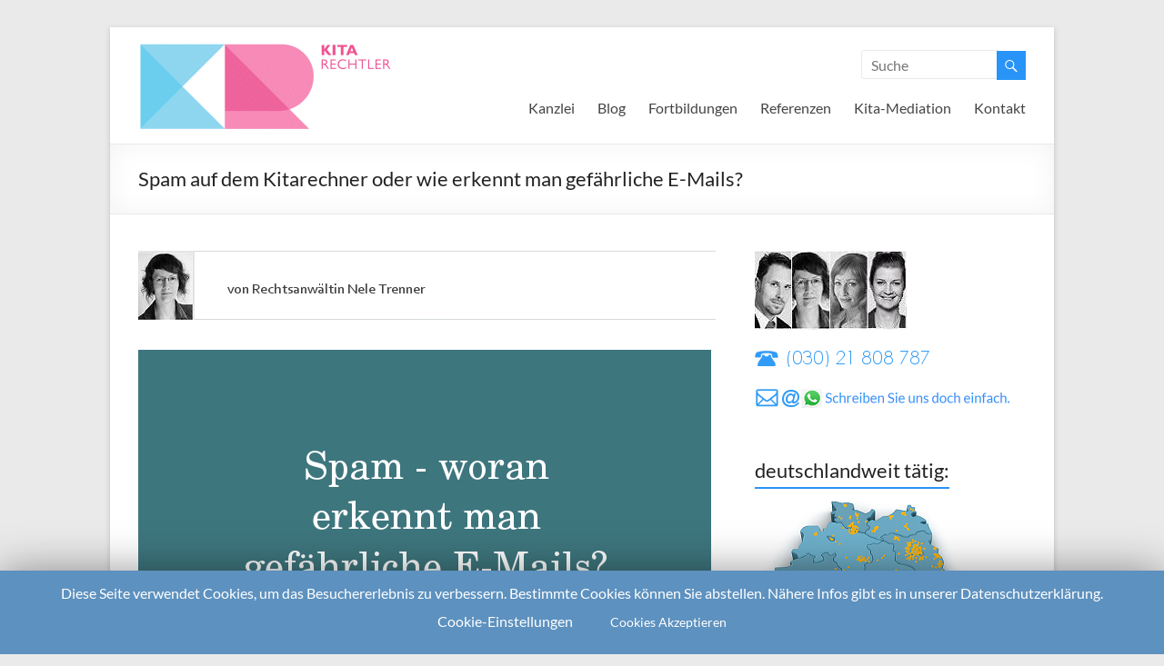

--- FILE ---
content_type: text/html; charset=UTF-8
request_url: https://kitarechtler.de/2016/01/21/spam-auf-dem-kitarechner-oder-wie-erkennt-man-gefaehrliche-e-mails/
body_size: 45591
content:

<!DOCTYPE html>
<!--[if IE 7]>
<html class="ie ie7" lang="de-DE">
<![endif]-->
<!--[if IE 8]>
<html class="ie ie8" lang="de-DE">
<![endif]-->
<!--[if !(IE 7) & !(IE 8)]><!-->
<html lang="de-DE">
<!--<![endif]-->
<head>
<meta charset="UTF-8" />
<meta name="viewport" content="width=device-width, initial-scale=1">
<link rel="profile" href="http://gmpg.org/xfn/11" />
<link rel="pingback" href="https://kitarechtler.de/xmlrpc.php" />
<title>Spam auf dem Kitarechner oder wie erkennt man gefährliche E-Mails? &#8211; Die Kitarechtler</title>
<link rel='dns-prefetch' href='//s.w.org' />
<link rel="alternate" type="application/rss+xml" title="Die Kitarechtler &raquo; Feed" href="https://kitarechtler.de/feed/" />
<link rel="alternate" type="application/rss+xml" title="Die Kitarechtler &raquo; Kommentar-Feed" href="https://kitarechtler.de/comments/feed/" />
		<script type="text/javascript">
			window._wpemojiSettings = {"baseUrl":"https:\/\/s.w.org\/images\/core\/emoji\/2.3\/72x72\/","ext":".png","svgUrl":"https:\/\/s.w.org\/images\/core\/emoji\/2.3\/svg\/","svgExt":".svg","source":{"concatemoji":"https:\/\/kitarechtler.de\/wp-includes\/js\/wp-emoji-release.min.js?ver=4.9"}};
			!function(a,b,c){function d(a,b){var c=String.fromCharCode;l.clearRect(0,0,k.width,k.height),l.fillText(c.apply(this,a),0,0);var d=k.toDataURL();l.clearRect(0,0,k.width,k.height),l.fillText(c.apply(this,b),0,0);var e=k.toDataURL();return d===e}function e(a){var b;if(!l||!l.fillText)return!1;switch(l.textBaseline="top",l.font="600 32px Arial",a){case"flag":return!(b=d([55356,56826,55356,56819],[55356,56826,8203,55356,56819]))&&(b=d([55356,57332,56128,56423,56128,56418,56128,56421,56128,56430,56128,56423,56128,56447],[55356,57332,8203,56128,56423,8203,56128,56418,8203,56128,56421,8203,56128,56430,8203,56128,56423,8203,56128,56447]),!b);case"emoji":return b=d([55358,56794,8205,9794,65039],[55358,56794,8203,9794,65039]),!b}return!1}function f(a){var c=b.createElement("script");c.src=a,c.defer=c.type="text/javascript",b.getElementsByTagName("head")[0].appendChild(c)}var g,h,i,j,k=b.createElement("canvas"),l=k.getContext&&k.getContext("2d");for(j=Array("flag","emoji"),c.supports={everything:!0,everythingExceptFlag:!0},i=0;i<j.length;i++)c.supports[j[i]]=e(j[i]),c.supports.everything=c.supports.everything&&c.supports[j[i]],"flag"!==j[i]&&(c.supports.everythingExceptFlag=c.supports.everythingExceptFlag&&c.supports[j[i]]);c.supports.everythingExceptFlag=c.supports.everythingExceptFlag&&!c.supports.flag,c.DOMReady=!1,c.readyCallback=function(){c.DOMReady=!0},c.supports.everything||(h=function(){c.readyCallback()},b.addEventListener?(b.addEventListener("DOMContentLoaded",h,!1),a.addEventListener("load",h,!1)):(a.attachEvent("onload",h),b.attachEvent("onreadystatechange",function(){"complete"===b.readyState&&c.readyCallback()})),g=c.source||{},g.concatemoji?f(g.concatemoji):g.wpemoji&&g.twemoji&&(f(g.twemoji),f(g.wpemoji)))}(window,document,window._wpemojiSettings);
		</script>
		<style type="text/css">
img.wp-smiley,
img.emoji {
	display: inline !important;
	border: none !important;
	box-shadow: none !important;
	height: 1em !important;
	width: 1em !important;
	margin: 0 .07em !important;
	vertical-align: -0.1em !important;
	background: none !important;
	padding: 0 !important;
}
</style>
<link rel='stylesheet' id='contact-form-7-css'  href='https://kitarechtler.de/wp-content/plugins/contact-form-7/includes/css/styles.css?ver=5.1.1' type='text/css' media='all' />
<link rel='stylesheet' id='cookie-law-info-css'  href='https://kitarechtler.de/wp-content/plugins/cookie-law-info/public/css/cookie-law-info-public.css?ver=1.8.8' type='text/css' media='all' />
<link rel='stylesheet' id='cookie-law-info-gdpr-css'  href='https://kitarechtler.de/wp-content/plugins/cookie-law-info/public/css/cookie-law-info-gdpr.css?ver=1.8.8' type='text/css' media='all' />
<link rel='stylesheet' id='staticfonts_style-css'  href='https://kitarechtler.de/wp-content/plugins/staticfonts/css/staticfonts.css?ver=4.9' type='text/css' media='all' />
<link rel='stylesheet' id='math-captcha-frontend-css'  href='https://kitarechtler.de/wp-content/plugins/wp-math-captcha/css/frontend.css?ver=4.9' type='text/css' media='all' />
<link rel='stylesheet' id='spu-public-css-css'  href='https://kitarechtler.de/wp-content/plugins/popups/public/assets/css/public.css?ver=1.9.3.6' type='text/css' media='all' />
<link rel='stylesheet' id='spacious_style-css'  href='https://kitarechtler.de/wp-content/themes/spacious/style.css?ver=4.9' type='text/css' media='all' />
<script type='text/javascript' src='https://kitarechtler.de/wp-includes/js/jquery/jquery.js?ver=1.12.4'></script>
<script type='text/javascript' src='https://kitarechtler.de/wp-includes/js/jquery/jquery-migrate.min.js?ver=1.4.1'></script>
<script type='text/javascript'>
/* <![CDATA[ */
var Cli_Data = {"nn_cookie_ids":[],"cookielist":[]};
var log_object = {"ajax_url":"https:\/\/kitarechtler.de\/wp-admin\/admin-ajax.php"};
/* ]]> */
</script>
<script type='text/javascript' src='https://kitarechtler.de/wp-content/plugins/cookie-law-info/public/js/cookie-law-info-public.js?ver=1.8.8'></script>
<script type='text/javascript' src='https://kitarechtler.de/wp-content/themes/spacious/js/spacious-custom.js?ver=4.9'></script>
<link rel='https://api.w.org/' href='https://kitarechtler.de/wp-json/' />
<link rel="EditURI" type="application/rsd+xml" title="RSD" href="https://kitarechtler.de/xmlrpc.php?rsd" />
<link rel="wlwmanifest" type="application/wlwmanifest+xml" href="https://kitarechtler.de/wp-includes/wlwmanifest.xml" /> 
<link rel='prev' title='#Kitarecht Folge 103 &#8211; Achtung: Arbeitsvertrag für Erzieher &#8211; mündlich reicht schon!' href='https://kitarechtler.de/2016/01/18/kitarecht-folge-103-achtung-arbeitsvertrag-fuer-erzieher-muendlich-reicht-schon/' />
<link rel='next' title='#Kitarecht Folge 104 &#8211; Einbruch in Kita &#8211; Erzieher haftbar?' href='https://kitarechtler.de/2016/01/21/kitarecht-folge-104-einbruch-in-kita-erzieher-haftbar/' />
<meta name="generator" content="WordPress 4.9" />
<link rel='shortlink' href='https://kitarechtler.de/?p=4797' />
<link rel="alternate" type="application/json+oembed" href="https://kitarechtler.de/wp-json/oembed/1.0/embed?url=https%3A%2F%2Fkitarechtler.de%2F2016%2F01%2F21%2Fspam-auf-dem-kitarechner-oder-wie-erkennt-man-gefaehrliche-e-mails%2F" />
<link rel="alternate" type="text/xml+oembed" href="https://kitarechtler.de/wp-json/oembed/1.0/embed?url=https%3A%2F%2Fkitarechtler.de%2F2016%2F01%2F21%2Fspam-auf-dem-kitarechner-oder-wie-erkennt-man-gefaehrliche-e-mails%2F&#038;format=xml" />
				
<!-- Easy WP Meta Description -->
<meta name="description" content="Datensicherheit ist im Kindergarten, Hort oder Schulsekretariat ein großes Thema. Die meisten Kitas bieten die Kommunikation auch via E-Mail an. Wie erkennt man Spam-E-Mails? Fragen Sie Kitarechtler! Jetzt anrufen ☎ 030 21 808 787">
<!-- /Easy WP Meta Description -->

				<link rel="canonical" href="https://kitarechtler.de/2016/01/21/spam-auf-dem-kitarechner-oder-wie-erkennt-man-gefaehrliche-e-mails/" />
<script type="text/javascript"><!--
function powerpress_pinw(pinw_url){window.open(pinw_url, 'PowerPressPlayer','toolbar=0,status=0,resizable=1,width=460,height=320');	return false;}
//-->
</script>
<link rel="shortcut icon" href="https://kitarechtler.de/wp-content/uploads/2022/10/fav.gif" type="image/x-icon" />		<style type="text/css"> blockquote { border-left: 3px solid #2994f7; }
			.spacious-button, input[type="reset"], input[type="button"], input[type="submit"], button { background-color: #2994f7; }
			.previous a:hover, .next a:hover { 	color: #2994f7; }
			a { color: #2994f7; }
			#site-title a:hover { color: #2994f7; }
			.main-navigation ul li.current_page_item a, .main-navigation ul li:hover > a { color: #2994f7; }
			.main-navigation ul li ul { border-top: 1px solid #2994f7; }
			.main-navigation ul li ul li a:hover, .main-navigation ul li ul li:hover > a, .main-navigation ul li.current-menu-item ul li a:hover { color: #2994f7; }
			.site-header .menu-toggle:hover { background: #2994f7; }
			.main-small-navigation li:hover { background: #2994f7; }
			.main-small-navigation ul > .current_page_item, .main-small-navigation ul > .current-menu-item { background: #2994f7; }
			.main-navigation a:hover, .main-navigation ul li.current-menu-item a, .main-navigation ul li.current_page_ancestor a, .main-navigation ul li.current-menu-ancestor a, .main-navigation ul li.current_page_item a, .main-navigation ul li:hover > a  { color: #2994f7; }
			.small-menu a:hover, .small-menu ul li.current-menu-item a, .small-menu ul li.current_page_ancestor a, .small-menu ul li.current-menu-ancestor a, .small-menu ul li.current_page_item a, .small-menu ul li:hover > a { color: #2994f7; }
			#featured-slider .slider-read-more-button { background-color: #2994f7; }
			#controllers a:hover, #controllers a.active { background-color: #2994f7; color: #2994f7; }
			.breadcrumb a:hover { color: #2994f7; }
			.tg-one-half .widget-title a:hover, .tg-one-third .widget-title a:hover, .tg-one-fourth .widget-title a:hover { color: #2994f7; }
			.pagination span { background-color: #2994f7; }
			.pagination a span:hover { color: #2994f7; border-color: .#2994f7; }
			.widget_testimonial .testimonial-post { border-color: #2994f7 #EAEAEA #EAEAEA #EAEAEA; }
			.call-to-action-content-wrapper { border-color: #EAEAEA #EAEAEA #EAEAEA #2994f7; }
			.call-to-action-button { background-color: #2994f7; }
			#content .comments-area a.comment-permalink:hover { color: #2994f7; }
			.comments-area .comment-author-link a:hover { color: #2994f7; }
			.comments-area .comment-author-link span { background-color: #2994f7; }
			.comment .comment-reply-link:hover { color: #2994f7; }
			.nav-previous a:hover, .nav-next a:hover { color: #2994f7; }
			#wp-calendar #today { color: #2994f7; }
			.widget-title span { border-bottom: 2px solid #2994f7; }
			.footer-widgets-area a:hover { color: #2994f7 !important; }
			.footer-socket-wrapper .copyright a:hover { color: #2994f7; }
			a#back-top:before { background-color: #2994f7; }
			.read-more, .more-link { color: #2994f7; }
			.post .entry-title a:hover, .page .entry-title a:hover { color: #2994f7; }
			.post .entry-meta .read-more-link { background-color: #2994f7; }
			.post .entry-meta a:hover, .type-page .entry-meta a:hover { color: #2994f7; }
			.single #content .tags a:hover { color: #2994f7; }
			.widget_testimonial .testimonial-icon:before { color: #2994f7; }
			a#scroll-up { background-color: #2994f7; }
			.search-form span { background-color: #2994f7; }</style>
		<style type="text/css">.broken_link, a.broken_link {
	text-decoration: line-through;
}</style><link rel="amphtml" href="https://kitarechtler.de/2016/01/21/spam-auf-dem-kitarechner-oder-wie-erkennt-man-gefaehrliche-e-mails/amp/" /><meta name="google-site-verification" content="tK2GAaAUwLGhM1_cskuAR-TpMfOPy71gDgZhE5gOKyk" />
<meta name="msvalidate.01" content="55716A888648765BF7EDFF7208F7BE5A" />
</head>

<body class="post-template-default single single-post postid-4797 single-format-standard  narrow-978">
<div id="page" class="hfeed site">
		<header id="masthead" class="site-header clearfix">

		
		<div id="header-text-nav-container">
			<div class="inner-wrap">

				<div id="header-text-nav-wrap" class="clearfix">
					<div id="header-left-section">
													<div id="header-logo-image">
								<a href="https://kitarechtler.de/" title="Die Kitarechtler" rel="home"><img src="https://kitarechtler.de/wp-content/uploads/2018/12/logo1kr.gif" alt="Die Kitarechtler"></a>
							</div><!-- #header-logo-image -->
											</div><!-- #header-left-section -->
					<div id="header-right-section">
												<div id="header-right-sidebar" class="clearfix">
						<aside id="search-5" class="widget widget_search"><form action="https://kitarechtler.de/" class="search-form searchform clearfix" method="get">
	<div class="search-wrap">
		<input type="text" placeholder="Suche" class="s field" name="s">
		<button class="search-icon" type="submit"></button>
	</div>
</form><!-- .searchform --></aside>						</div>
												<nav id="site-navigation" class="main-navigation" role="navigation">
							<h3 class="menu-toggle">Menü</h3>
							<div class="menu-hauptmenue-container"><ul id="menu-hauptmenue" class="menu"><li id="menu-item-116" class="menu-item menu-item-type-post_type menu-item-object-page menu-item-has-children menu-item-116"><a href="https://kitarechtler.de/kanzlei/">Kanzlei</a>
<ul class="sub-menu">
	<li id="menu-item-264" class="menu-item menu-item-type-post_type menu-item-object-page menu-item-264"><a href="https://kitarechtler.de/kanzlei/wir-beraten-deutschlandweit/">Deutschlandweit</a></li>
	<li id="menu-item-23518" class="menu-item menu-item-type-custom menu-item-object-custom menu-item-23518"><a href="https://kitarechtler.de/fuer-kita-traeger/">Für Kita-Träger</a></li>
	<li id="menu-item-23523" class="menu-item menu-item-type-custom menu-item-object-custom menu-item-23523"><a href="https://kitarechtler.de/fuer-erzieher-innen/">Für Erzieher/innen</a></li>
	<li id="menu-item-23525" class="menu-item menu-item-type-custom menu-item-object-custom menu-item-23525"><a href="https://kitarechtler.de/fuer-eltern/">Für Eltern</a></li>
	<li id="menu-item-299" class="menu-item menu-item-type-post_type menu-item-object-page menu-item-299"><a href="https://kitarechtler.de/kanzlei/datenschutz-in-der-kita/">Kita-Datenschutz</a></li>
	<li id="menu-item-23526" class="menu-item menu-item-type-custom menu-item-object-custom menu-item-23526"><a href="https://kitarechtler.de/30sekkitarecht-unser-video-channel-auf-youtube/">Unsere Videos</a></li>
	<li id="menu-item-23527" class="menu-item menu-item-type-custom menu-item-object-custom menu-item-23527"><a href="https://kitarechtler.de/podcasts/">Unsere Podcasts</a></li>
	<li id="menu-item-23528" class="menu-item menu-item-type-custom menu-item-object-custom menu-item-23528"><a href="https://kitarechtler.de/101kitafragen/">101 KitaFragen</a></li>
	<li id="menu-item-23529" class="menu-item menu-item-type-custom menu-item-object-custom menu-item-23529"><a href="https://kitarechtler.de/kita-hinweise-der-unfallkassen-unsere-uebersicht/">Hinweise Unfallkassen</a></li>
	<li id="menu-item-117" class="menu-item menu-item-type-post_type menu-item-object-page menu-item-117"><a href="https://kitarechtler.de/kanzlei/ueber-uns/">Über uns</a></li>
	<li id="menu-item-124" class="menu-item menu-item-type-post_type menu-item-object-page menu-item-124"><a href="https://kitarechtler.de/kanzlei/presse/">Presse I TV I Medien</a></li>
</ul>
</li>
<li id="menu-item-23" class="menu-item menu-item-type-post_type menu-item-object-page current_page_parent menu-item-23"><a href="https://kitarechtler.de/blog/">Blog</a></li>
<li id="menu-item-31" class="menu-item menu-item-type-post_type menu-item-object-page menu-item-31"><a href="https://kitarechtler.de/vortraege-seminare/">Fortbildungen</a></li>
<li id="menu-item-32" class="menu-item menu-item-type-post_type menu-item-object-page menu-item-32"><a href="https://kitarechtler.de/26-2/">Referenzen</a></li>
<li id="menu-item-12283" class="menu-item menu-item-type-custom menu-item-object-custom menu-item-12283"><a href="https://kitarechtler.de/professionelle-mediation-fuer-erzieher-leitungen-und-kita-traeger/">Kita-Mediation</a></li>
<li id="menu-item-20" class="menu-item menu-item-type-post_type menu-item-object-page menu-item-has-children menu-item-20"><a href="https://kitarechtler.de/kontakt/">Kontakt</a>
<ul class="sub-menu">
	<li id="menu-item-596" class="menu-item menu-item-type-post_type menu-item-object-page menu-item-596"><a href="https://kitarechtler.de/kontakt/kontaktmoeglichkeiten-impressum/">Impressum</a></li>
	<li id="menu-item-997" class="menu-item menu-item-type-post_type menu-item-object-page menu-item-997"><a href="https://kitarechtler.de/kontakt/datenschutz/">Datenschutzerklärung</a></li>
</ul>
</li>
</ul></div>						</nav>
			    	</div><!-- #header-right-section -->

			   </div><!-- #header-text-nav-wrap -->
			</div><!-- .inner-wrap -->
		</div><!-- #header-text-nav-container -->

		
						<div class="header-post-title-container clearfix">
					<div class="inner-wrap">
						<div class="post-title-wrapper">
													   	<h1 class="header-post-title-class">Spam auf dem Kitarechner oder wie erkennt man gefährliche E-Mails?</h1>
						   						</div>
											</div>
				</div>
				</header>
			<div id="main" class="clearfix">
		<div class="inner-wrap">
			
	<div id="primary">
		<div id="content" class="clearfix">
						
				
<article id="post-4797" class="post-4797 post type-post status-publish format-standard has-post-thumbnail hentry category-datenschutz category-kitarecht tag-datenschutz tag-datensicherheit tag-erzieher tag-hort tag-it-sicherheit tag-kindergarten tag-kita tag-schadcode tag-schulsekretariat tag-spam tag-virus">
		<div class="entry-content clearfix">
		<p><span style="color: #000000;"><img class="alignnone size-full wp-image-3377" src="https://kitarechtler.de/wp-content/uploads/2015/10/pic_nele_klein.gif" alt="pic_nele_klein" width="635" height="76" /></span></p>
<p><img class="alignnone size-full wp-image-4825" src="https://kitarechtler.de/wp-content/uploads/2016/01/spam.png" alt="spam" width="630" height="350" srcset="https://kitarechtler.de/wp-content/uploads/2016/01/spam.png 630w, https://kitarechtler.de/wp-content/uploads/2016/01/spam-300x167.png 300w" sizes="(max-width: 630px) 100vw, 630px" /></p>
<p style="text-align: justify;"><span style="color: #000000;">Datensicherheit ist auch im Kindergarten, Hort oder Schulsekretariat selbstverständlich durchaus ein Thema: schließlich soll der Bürorechner auch morgen noch funktionieren und Zugriff auf Akten und Anschriften geben.</span></p>
<p style="text-align: center;"><span style="text-decoration: underline;"><a href="https://kitarechtler.de/was-andere-ueber-uns-sagen/">&gt; Lesen Sie, was andere über uns sagen! &lt;</a></span></p>
<p style="text-align: justify;"><span style="color: #000000;">Die meisten Kitas, Horte und Schulen bieten inzwischen selbstverständlich auch die Kommunikation via E-Mail an. Aber wie schnell ist es passiert und es hat doch jemand auf eine verseuchte E-Mail nebst Anhang gedrückt&#8230;</span></p>
<p style="text-align: justify;"><span style="color: #000000;">Die wichtigste Frage, nämlich ob der <strong>Absender bekannt</strong> ist, ist bei Anfragen von noch unbekannten Familien im Kitabereich natürlich schwierig zu beantworten. Nichts desto trotz sollte der erste Blick auf den Absender gehen: Kenne ich den Namen und macht die <strong>Mailendung</strong> Sinn? </span></p>
<ul style="text-align: justify;">
<li><span style="color: #000000;">Beispiel: Name.Vorname@xy.ru kommt möglicherweise bei russischen Familien vor, bei einem spanischen oder deutschen Namen aber wahrscheinlich eher nicht.</span></li>
</ul>
<p style="text-align: justify;"><span style="color: #000000;">Als nächstes ist ein kurzer Abgleich von vermeintlichem Absender und dem <strong>Betreff</strong> sinnvoll. </span></p>
<p style="text-align: justify;"><span style="color: #000000;">Denn spätestens wenn mir angeblich ein deutscher Caterer mit deutscher Firmierung unter der oben genannten Mailadresse eine vermeintliche Rechnung als *.doc oder *.zip schickt, sollten die Alarmglocken schrillen.</span></p>
<p style="text-align: justify;"><span style="color: #000000;">Sofern Sie keine bilinguale Kita sind, werden Sie vermutlich auch nur Mails in deutscher Sprache erwarten &#8211; <strong>fremdsprachlich</strong>e Mails können also ebenfalls ein Hinweis sein. Gleiches gilt (dem Grundsatz nach) für E-Mails mit vielen Fehlern, schlechtem Deutsch usw.</span></p>
<p style="text-align: justify;"><span style="color: #000000;">Dann kommt schon die Frage nach dem <strong>Empfänger</strong>. Viele Admininstratoren stellen eine sogenannte Catch-All-Mail-Adresse ein. Auf dieser Adresse laufen dann alle Mails an die Seite mit beliebigem Teil vor dem @ auf, sofern diese nicht gesondert tatsächlich vergeben sind.</span></p>
<ul style="text-align: justify;">
<li><span style="color: #000000;">Beispiel: Bei Ihnen hat jeder Erzieher eine eigene Mail-Adresse vorname@musterkita.de und zusätzlich gibt es die Catch-All-Adresse buero@musterkita.de. Erhalten Sie jetzt eine Mail an den Empfänger info@musterkita.de, wissen Sie jedenfalls, dass sich jemand im besten Fall nur keine Mühe gegeben oder im schlechtesten Fall Viren an Sie geschickt hat.</span></li>
</ul>
<p style="text-align: justify;"><span style="color: #000000;">Gefährlich sind aber auch die Mails, die keine Empfänger ausweisen (weil es nämlich eine Vielzahl Empfänger dieser identischen Mail gibt), die eine Vielzahl von Empfängern ausweisen (da ist der Spammer einfach etwas sorglos) oder die nur eine &#8222;Antworten an&#8220; anzeigen. Denn wenn Ihnen jemand ein wichtiges Dokument schickt, dann will er es doch eigentlich nur Ihnen schicken, oder?!</span></p>
<p style="text-align: center;"><a href="https://kitarechtler.de/30sekkitarecht-unser-video-channel-auf-youtube/">Alle unsere +1.000! Videos hier in der Übersicht!</a></p>
<p style="text-align: justify;"><span style="color: #000000;">Ebenfalls zum Empfänger gehört die Frage der <strong>Anrede</strong> in der Mail. Die meisten Kitas benennen in ihrem Impressum einen Ansprechpartner. Bei vermeintlichen Vertragspartnern, die nur an &#8222;sehr geehrte Damen und Herren&#8220; schreiben, ist also ebenfalls Vorsicht geboten.</span></p>
<p style="text-align: justify;"><span style="color: #000000;">Schließlich sollte in Ihrem Mailclient unbedingt eingestellt sein, dass alle (also auch bekannte) <strong>Dateiendungen</strong> <span style="text-decoration: underline;">ein</span>geblendet werden. Ein beliebter Trick ist es nämlich, die verseuchte ausführbare Datei, die eigentlich auf .exe endet, ungefähr wie folgt zu benennen: &#8222;ganzungefaehrlichedatei.doc.exe&#8220;. Was passiert? Die Dateiendung .exe ist bekannt und wird daher ausgeblendet, der Empfänger sieht nur noch den Dateinamen &#8222;ganzungefaehrlichedatei.doc&#8220; und klickt zum Öffnen, der Schadcode wird ausgeführt.</span></p>
<p style="text-align: justify;"><span style="color: #000000;">Ebenfalls beliebt und ebenfalls gefährlich ist der <strong>Link</strong> in der E-Mail, auf den man zwecks Datenabgleich klicken soll. Überprüfen Sie diesen Link genau. Handelt es sich angeblich um eine Seite, bei der Sie tatsächlich ein Kundenkonto besitzen, rufen Sie die Seite lieber direkt und nicht über den Link auf. Ist die E-Mail valide, werden Sie auch beim Direktaufruf der Seite die Möglichkeit zum Datenabgleich erhalten &#8211; und wenn nicht, dann können Sie froh sein, Schlimmeres verhindert zu haben.</span></p>
<p style="text-align: justify;"><span style="color: #000000;">Einzelne dieser Punkte werden sicherlich bei vielen Mails erfüllt sein, aber in der Gesamtschau kommen Sie gefährlichem Spam so vielleicht eher auf die Schliche.</span></p>
<p style="text-align: justify;"><span style="color: #000000;"><strong>Und wenn es doch einmal passiert?</strong> Kühlen Kopf bewahren und den Rechner auf Schadcode hin überprüfen und ggf. entfernen. Antivirenscanner sollten selbstverständlich immer auf dem aktuellsten Stand gehalten werden &#8211; wie übrigens das gesamte Computersystem.</span></p>
<p><span style="color: #000000;">von Rechtsanwältin Nele Trenner</span></p>
<p lang="de-DE" align="justify"><strong><a href="https://kitarechtler.de/vortraege-seminare/"><img class="aligncenter" src="https://kitarechtler.de/wp-content/uploads/2017/07/balken_blau2.jpg" alt="balken_blau2" width="640" height="90" /></a></strong></p>
<p lang="de-DE" align="justify"><span style="color: #000000;"><strong>Sie haben Fragen zum Kitarecht?</strong></span></p>
<p>Rufen Sie uns einfach für ein <a href="https://kitarechtler.de/kostenloses-unverbindliches-vorgespraech/">unverbindliches, kostenloses Vorgespräch</a> an! Wir freuen uns auf Ihre unverbindliche Anfrage.</p>
<p><a title="Rufen Sie an oder mailen Sie uns!" href="https://kitarechtler.de/sample-page/e-mail-kontaktformular/"><img class="alignnone size-full wp-image-615" src="https://kitarechtler.de/wp-content/uploads/2015/04/pic_holger_klein_mail.gif" alt="pic_holger_klein_mail" width="635" height="76" /></a></p>
<p><strong>Folgen Sie uns bei:</strong><br />
<a href="https://kitarechtler.de/kitarechtler-de-bei-facebook-snapchat-twitter-instagram-youtube-und-co/"><img src="https://kitarechtler.de/wp-content/uploads/2016/01/social_header.png" alt="social_header" /></a></p>
<p>&nbsp;</p>
<p>&nbsp;</p>
<div class="extra-hatom-entry-title"><span class="entry-title">Spam auf dem Kitarechner oder wie erkennt man gefährliche E-Mails?</span></div>				<div class="tags">
					Markiert in:<a href="https://kitarechtler.de/tag/datenschutz/" rel="tag">Datenschutz</a>&nbsp;&nbsp;&nbsp;&nbsp;<a href="https://kitarechtler.de/tag/datensicherheit/" rel="tag">Datensicherheit</a>&nbsp;&nbsp;&nbsp;&nbsp;<a href="https://kitarechtler.de/tag/erzieher/" rel="tag">Erzieher</a>&nbsp;&nbsp;&nbsp;&nbsp;<a href="https://kitarechtler.de/tag/hort/" rel="tag">Hort</a>&nbsp;&nbsp;&nbsp;&nbsp;<a href="https://kitarechtler.de/tag/it-sicherheit/" rel="tag">IT-Sicherheit</a>&nbsp;&nbsp;&nbsp;&nbsp;<a href="https://kitarechtler.de/tag/kindergarten/" rel="tag">Kindergarten</a>&nbsp;&nbsp;&nbsp;&nbsp;<a href="https://kitarechtler.de/tag/kita/" rel="tag">Kita</a>&nbsp;&nbsp;&nbsp;&nbsp;<a href="https://kitarechtler.de/tag/schadcode/" rel="tag">Schadcode</a>&nbsp;&nbsp;&nbsp;&nbsp;<a href="https://kitarechtler.de/tag/schulsekretariat/" rel="tag">Schulsekretariat</a>&nbsp;&nbsp;&nbsp;&nbsp;<a href="https://kitarechtler.de/tag/spam/" rel="tag">Spam</a>&nbsp;&nbsp;&nbsp;&nbsp;<a href="https://kitarechtler.de/tag/virus/" rel="tag">Virus</a>				</div>
					</div>

	<footer class="entry-meta-bar clearfix">	        			
		<div class="entry-meta clearfix">
			<span class="by-author author vcard"><a class="url fn n" href="https://kitarechtler.de/author/nele/">Rechtsanwältin Nele Trenner</a></span>
			<span class="date updated"><a href="https://kitarechtler.de/2016/01/21/spam-auf-dem-kitarechner-oder-wie-erkennt-man-gefaehrliche-e-mails/" title="12:58">21. Januar 2016</a></span>
			       		<span class="category"><a href="https://kitarechtler.de/category/datenschutz/" rel="category tag">Datenschutz</a>, <a href="https://kitarechtler.de/category/kitarecht/" rel="category tag">Kitarecht</a></span>
       					       			</div>
	</footer>
	</article>
				
		<ul class="default-wp-page clearfix">
			<li class="previous"><a href="https://kitarechtler.de/2016/01/18/kitarecht-folge-103-achtung-arbeitsvertrag-fuer-erzieher-muendlich-reicht-schon/" rel="prev"><span class="meta-nav">&larr;</span> #Kitarecht Folge 103 &#8211; Achtung: Arbeitsvertrag für Erzieher &#8211; mündlich reicht schon!</a></li>
			<li class="next"><a href="https://kitarechtler.de/2016/01/21/kitarecht-folge-104-einbruch-in-kita-erzieher-haftbar/" rel="next">#Kitarecht Folge 104 &#8211; Einbruch in Kita &#8211; Erzieher haftbar? <span class="meta-nav">&rarr;</span></a></li>
		</ul>
	
				
			
		</div><!-- #content -->
	</div><!-- #primary -->
	
	
<div id="secondary">
			
		<aside id="text-2" class="widget widget_text">			<div class="textwidget"><a href="https://kitarechtler.de/kanzlei/ueber-uns/"><img src="https://kitarechtler.de/wp-content/uploads/2022/10/team_full_295_4.jpg" width="167" height="87" border="0">
<a href="tel:+493021808787"><img src="https://kitarechtler.de/wp-content/uploads/2022/10/blogsign3.gif" width="194" height="28" border="0"></a>
<a href="https://kitarechtler.de/sample-page/e-mail-kontaktformular/"><img src="https://kitarechtler.de/wp-content/uploads/2022/10/email_aufforderung2.gif" width="286" height="22" align="middle"></a></div>
		</aside><aside id="text-7" class="widget widget_text"><h3 class="widget-title"><span>deutschlandweit tätig:</span></h3>			<div class="textwidget"><a href="https://kitarechtler.de/2015/01/01/kitarechtler-de-beratung-und-vertretung-deutschlandweit/"><img src="https://kitarechtler.de/wp-content/uploads/2022/10/deutschlandkarte_klein2.png" width="230" height="238"></a></div>
		</aside><aside id="text-4" class="widget widget_text"><h3 class="widget-title"><span>1.000+ Erklär-Videos! ⬇</span></h3>			<div class="textwidget"><a href="https://kitarechtler.de/30sekkitarecht-unser-video-channel-auf-youtube/"><img src="https://kitarechtler.de/wp-content/uploads/2015/04/youtube_teaser.jpg" width="294" height="201"></a>
</div>
		</aside><aside id="search-4" class="widget widget_search"><h3 class="widget-title"><span>Wie können wir helfen?</span></h3><form action="https://kitarechtler.de/" class="search-form searchform clearfix" method="get">
	<div class="search-wrap">
		<input type="text" placeholder="Suche" class="s field" name="s">
		<button class="search-icon" type="submit"></button>
	</div>
</form><!-- .searchform --></aside><aside id="text-3" class="widget widget_text"><h3 class="widget-title"><span>Schnellnavigation:</span></h3>			<div class="textwidget"><table border="0" cellpadding="0" cellspacing="0" width="295">
			<tr>
				<td><a href="https://kitarechtler.de/fuer-kita-traeger/">F&uuml;r Kitatr&auml;ger</a></td>
			</tr>
			<tr>
				<td><a href="https://kitarechtler.de/fuer-erzieher-innen/">F&uuml;r Erzieher/-innen</a></td>
			</tr>
			<tr>
				<td><a href="https://kitarechtler.de/fuer-eltern/">F&uuml;r Eltern</a></td>

			</tr>
			<tr>
				<td><a href="https://kitarechtler.de/kanzlei/fuer-kitavereins-vorstand-elternbeirat-etc/">F&uuml;r Kita-Vereinsvorst&auml;nde</a></td>
			</tr>
			<tr>
				<td><a href="https://kitarechtler.de/vortraege-seminare/">Vortr&auml;ge, Workshops, Seminare</a></td>
			</tr>
			<tr>
				<td><a href="https://kitarechtler.de/26-2/">Referenzen</a></td>
			</tr>
			<tr>
				<td><a href="https://kitarechtler.de/kanzlei/datenschutz-in-der-kita/">Datenschutz in der Kita</a></td>
			</tr>
<tr>
				<td><a href="https://kitarechtler.de/30sekkitarecht-unser-video-channel-auf-youtube/">Über 1.000 Videos!</a></td>
			</tr>
<tr>
				<td><a href="https://kitarechtler.de/podcasts/">Unsere Podcasts</a></td>
			</tr>
<tr>
				<td><a href="https://kitarechtler.de/101kitafragen/">101 KitaFragen!</a></td>
			</tr>
<tr>
				<td><a href="https://kitarechtler.de/kita-hinweise-der-unfallkassen-unsere-uebersicht/">Hinweise der Unfallkassen</a></td>
			</tr>
			<tr>
				<td><a href="https://kitarechtler.de/kanzlei/ueber-uns/">&Uuml;ber uns</a></td>
			</tr>
			<tr>
				<td><a href="https://kitarechtler.de/professionelle-mediation-fuer-erzieher-leitungen-und-kita-traeger/">Kita-Mediation</a></td>
			</tr>
			<tr>
				<td><a href="https://kitarechtler.de/sample-page/kontaktmoeglichkeiten-impressum/">Kontakt / Impressum</a></td>
			</tr>
			<tr>
				<td><a href="https://kitarechtler.de/sample-page/e-mail-kontaktformular/">E-Mail-Kontaktformular</a></td>
			</tr>
		</table>
<table border="0" cellpadding="0" cellspacing="0" width="290">
	<tr>
		<td>
			<div align="center">
				<br>
				<a href="https://kitarechtler.de/sample-page/e-mail-kontaktformular/"><img src="https://kitarechtler.de/wp-content/uploads/2015/04/email_aufforderung.gif" width="290" height="22" align="middle"></a></div>
		</td>
	</tr>
</table>
<a href="https://kitarechtler.de/kanzlei/presse/"><img src="https://kitarechtler.de/wp-content/uploads/2022/08/bekanntausgif_294px_o.gif" width="294" height="103" border="0"></a></div>
		</aside><aside id="meta-2" class="widget widget_meta"><h3 class="widget-title"><span>Meta</span></h3>			<ul>
						<li><a href="https://kitarechtler.de/wp-login.php">Anmelden</a></li>
			<li><a href="https://kitarechtler.de/feed/">Beitrags-Feed (<abbr title="Really Simple Syndication">RSS</abbr>)</a></li>
			<li><a href="https://kitarechtler.de/comments/feed/">Kommentare als <abbr title="Really Simple Syndication">RSS</abbr></a></li>
			<li><a href="https://de.wordpress.org/" title="Powered by WordPress, state-of-the-art semantic personal publishing platform.">WordPress.org</a></li>			</ul>
			</aside>	</div>	
	

		</div><!-- .inner-wrap -->
	</div><!-- #main -->	
			<footer id="colophon" class="clearfix">	
			
<div class="footer-widgets-wrapper">
	<div class="inner-wrap">
		<div class="footer-widgets-area clearfix">
			<div class="tg-one-fourth tg-column-1">
				<aside id="text-9" class="widget widget_text">			<div class="textwidget">	<tr>
				<td><a href="https://www.facebook.com/Kitarechtler"><img src="https://kitarechtler.de/wp-content/uploads/2015/11/start_facebook.png" width="52" height="62" border="0"></a></td>
				<td><a href="https://twitter.com/Kitarechtler"><img src="https://kitarechtler.de/wp-content/uploads/2015/11/start_twitter.png" width="66" height="62" border="0"></a></td>
<br>
<span style="color: #ffffff;">Wir freuen uns auf Sie!</span>
<br>
<br>
<span style="color: #ffffff;">Tel: 030 / 21 808 787</span>
<br>
<br>
<span style="color: #ffffff;"> Fax 030 / 44 045 652</span>
<br>
<br>
<span style="color: #ffffff;"> kanzlei@kitarechtler.de</span>
<br>
</div>
		</aside>			</div>
			<div class="tg-one-fourth tg-column-2">
				<aside id="text-10" class="widget widget_text">			<div class="textwidget"><br>
<br>	
<font color="white" size="4">Schnellauswahl:<br>
<br>
					<a href="https://kitarechtler.de/kanzlei/wir-beraten-deutschlandweit/">deutschlandweite Beratung<br>
					</a><br>
					<a href="https://kitarechtler.de/kanzlei/datenschutz-in-der-kita/">Datenschutz in der Kita<br>
					</a><br>
					<a href="https://kitarechtler.de/kanzlei/ueber-uns/">&Uuml;ber uns<br>
					</a><br>
					<a href="https://kitarechtler.de/kanzlei/presse/">Wir in den Medien<br>
					</a><br>
					<a href="https://kitarechtler.de/blog/">Blog / Fachartikel / Kita-News<br>
					</a><br>
					<a href="https://kitarechtler.de/vortraege-seminare/">Vortr&auml;ge / Seminare<br>
					</a><br>
					<a href="https://kitarechtler.de/26-2/">Referenzen<br>
					</a><br>
					<a href="https://kitarechtler.de/sample-page/kontaktmoeglichkeiten-impressum/">Impressum<br>
					</a><br>
					<a href="https://kitarechtler.de/sample-page/e-mail-kontaktformular/">Kontakt<br>
						<br>
					</a></font></div>
		</aside>			</div>
			<div class="tg-one-fourth tg-after-two-blocks-clearfix tg-column-3">
				<aside id="text-12" class="widget widget_text">			<div class="textwidget"><br>
<br>
<font color="white" size="4">Berlin:<br>
					<br>
				</font><font size="3" color="#d5d5d5">VEST Rechtsanw&auml;lte I Berlin<br>
					Fehrbelliner Stra&szlig;e 50<br>
					10119 Berlin (Mitte)<br>
					<br>
				</font><font size="3" color="white">Hamburg:<br>
				</font><font size="3" color="#d5d5d5"><br>
					VEST Rechtsanw&auml;lte I Hamburg<br>
					
					An der Alster 6<br>
					20099 Hamburg<br>
					<br>
				</font><font size="3" color="white">Halle (Saale):<br>
				</font><font size="3" color="#d5d5d5"><br>
					VEST Rechtsanw&auml;lte  I Halle<br>
					Besprechungsraum<br>
					Harz 51<br>
					06108 Halle 
						<br>
					</a></font>
<br>
</a></font><font color="white" size="4">Wir beraten deutschlandweit!</font></div>
		</aside>			</div>
			<div class="tg-one-fourth tg-one-fourth-last tg-column-4">
				<aside id="text-11" class="widget widget_text">			<div class="textwidget"><br>	<tr>
				<td><img src="https://kitarechtler.de/wp-content/uploads/2015/11/start_social.png" width="122" height="45" border="0"></a></td>
			
			</tr>
<br>
<tr>
					<td><a href="https://twitter.com/Kitarechtler"><img src="https://kitarechtler.de/wp-content/uploads/2015/11/start_twitter2.png" width="37" height="37" border="0"></a></td>
<td><a href="https://www.facebook.com/Kitarechtler"><img src="https://kitarechtler.de/wp-content/uploads/2015/11/start_facebook2.png" width="37" height="37" border="0"></a></td>
							<td><a href="https://www.youtube.com/channel/UCT-DMLuP7FAm3uBtiS623PA"><img src="https://kitarechtler.de/wp-content/uploads/2015/11/start_youtube2.png" width="37" height="37" border="0"></a></td>
			</tr></div>
		</aside>			</div>
		</div>
	</div>
</div>	
			<div class="footer-socket-wrapper clearfix">
				<div class="inner-wrap">
					<div class="footer-socket-area">
						<div class="copyright">2026 bei <a href="https://kitarechtler.de/" title="Die Kitarechtler" ><span>Die Kitarechtler</span></a> Unterstützt von: <a href="http://wordpress.org" target="_blank" title="WordPress"><span>WordPress</span></a>. Theme: Spacious von <a href="http://themegrill.com/themes/spacious" target="_blank" title="ThemeGrill" rel="designer"><span>ThemeGrill</span></a></div>						<nav class="small-menu clearfix">
									    			</nav>
					</div>
				</div>
			</div>			
		</footer>
		<a href="#masthead" id="scroll-up"></a>	
	</div><!-- #page -->
	<!--googleoff: all--><div id="cookie-law-info-bar"><span>Diese Seite verwendet Cookies, um das Besuchererlebnis zu verbessern. Bestimmte Cookies können Sie abstellen. Nähere Infos gibt es in unserer Datenschutzerklärung.<br />
<a role='button' tabindex='0' class="cli_settings_button" style="margin:5px 20px 5px 20px;" >Cookie-Einstellungen</a><a role='button' tabindex='0' data-cli_action="accept" id="cookie_action_close_header"  class="medium cli-plugin-button cli-plugin-main-button cookie_action_close_header cli_action_button" style="display:inline-block;  margin:5px; ">Cookies Akzeptieren</a></span></div><div id="cookie-law-info-again" style="display:none;"><span id="cookie_hdr_showagain">Privacy & Cookies Policy</span></div><div class="cli-modal" id="cliSettingsPopup" tabindex="-1" role="dialog" aria-labelledby="cliSettingsPopup" aria-hidden="true">
  <div class="cli-modal-dialog" role="document">
    <div class="cli-modal-content cli-bar-popup">
      <button type="button" class="cli-modal-close" id="cliModalClose">
        <svg class="" viewBox="0 0 24 24"><path d="M19 6.41l-1.41-1.41-5.59 5.59-5.59-5.59-1.41 1.41 5.59 5.59-5.59 5.59 1.41 1.41 5.59-5.59 5.59 5.59 1.41-1.41-5.59-5.59z"></path><path d="M0 0h24v24h-24z" fill="none"></path></svg>
        <span class="wt-cli-sr-only">Schließen</span>
      </button>
      <div class="cli-modal-body">
        <div class="cli-container-fluid cli-tab-container">
    <div class="cli-row">
        <div class="cli-col-12 cli-align-items-stretch cli-px-0">
            <div class="cli-privacy-overview">
                <h4>Datenschutz Überblick</h4>                                   
                <div class="cli-privacy-content">
                    <div class="cli-privacy-content-text">Diese Website nutzt Cookies, um Ihre Nutzererfahrung zu verbessern, während Sie die Seite nutzen. Es gibt notwendige Cookies, die erforderlich sind für das richtige Funktionieren der Seite. Diese Cookies werden in Ihrem Browser gespeichert und können dort jederzeit von Ihnen gelöscht werden. Darüber hinaus werden sogenannte third-party-Cookies eingesetzt, die uns bei der statistischen Auswertung helfen und ggf. Inhalte von Fremdseiten einbinden. Diese Cookies werden nur mit ausdrücklicher Einwilligung in Ihrem Browser gespeichert. Sie können das Setzen dieser Cookies auch ablehnen. Dies kann Ihr Nutzererlebnis beeinträchtigen.</div>
                </div>
                <a class="cli-privacy-readmore" data-readmore-text="Mehr anzeigen" data-readless-text="Weniger anzeigen"></a>            </div>
        </div>  
        <div class="cli-col-12 cli-align-items-stretch cli-px-0 cli-tab-section-container">
              
                            <div class="cli-tab-section">
                    <div class="cli-tab-header">
                        <a role="button" tabindex="0" class="cli-nav-link cli-settings-mobile" data-target="necessary" data-toggle="cli-toggle-tab" >
                            Notwendig 
                        </a>
                    
                    <span class="cli-necessary-caption">immer aktiv</span>                     </div>
                    <div class="cli-tab-content">
                        <div class="cli-tab-pane cli-fade" data-id="necessary">
                            <p>Notwendige Cookies sind erforderlich, damit die Website funktioniert. Diese Cookies ermöglichen Basisfunktionen und Sicherheitsfunktionen der Website. Es werden in diesen Cookies keine persönlichen Informationen gespeichert. </p>
                        </div>
                    </div>
                </div>
              
                            <div class="cli-tab-section">
                    <div class="cli-tab-header">
                        <a role="button" tabindex="0" class="cli-nav-link cli-settings-mobile" data-target="non-necessary" data-toggle="cli-toggle-tab" >
                            Nicht notwendig 
                        </a>
                    <div class="cli-switch">
                        <input type="checkbox" id="wt-cli-checkbox-non-necessary" class="cli-user-preference-checkbox"  data-id="checkbox-non-necessary"  />
                        <label for="wt-cli-checkbox-non-necessary" class="cli-slider" data-cli-enable="Aktiviert" data-cli-disable="Deaktiviert"><span class="wt-cli-sr-only">Nicht notwendig</span></label>
                    </div>                    </div>
                    <div class="cli-tab-content">
                        <div class="cli-tab-pane cli-fade" data-id="non-necessary">
                            <p>Solche Cookies, die nicht notwendig sind für die Funktion der Website, sondern die für statistische Zwecke oder zum Einbetten von Inhalten verwendet werden. Um die Website vollumfänglich zu nutzen, ist eine Zustimmung erforderlich.</p>
                        </div>
                    </div>
                </div>
                       
        </div>
    </div> 
</div> 
      </div>
    </div>
  </div>
</div>
<div class="cli-modal-backdrop cli-fade cli-settings-overlay"></div>
<div class="cli-modal-backdrop cli-fade cli-popupbar-overlay"></div>
<script type="text/javascript">
  /* <![CDATA[ */
  cli_cookiebar_settings='{"animate_speed_hide":"500","animate_speed_show":"500","background":"#5d91bf","border":"#b1a6a6c2","border_on":false,"button_1_button_colour":"#5d91bf","button_1_button_hover":"#4a7499","button_1_link_colour":"#fff","button_1_as_button":true,"button_1_new_win":false,"button_2_button_colour":"#333","button_2_button_hover":"#292929","button_2_link_colour":"#ffffff","button_2_as_button":false,"button_2_hidebar":false,"button_3_button_colour":"#5d91bf","button_3_button_hover":"#4a7499","button_3_link_colour":"#fff","button_3_as_button":true,"button_3_new_win":false,"button_4_button_colour":"#000","button_4_button_hover":"#000000","button_4_link_colour":"#ffffff","button_4_as_button":false,"font_family":"inherit","header_fix":false,"notify_animate_hide":true,"notify_animate_show":false,"notify_div_id":"#cookie-law-info-bar","notify_position_horizontal":"right","notify_position_vertical":"bottom","scroll_close":false,"scroll_close_reload":false,"accept_close_reload":false,"reject_close_reload":false,"showagain_tab":true,"showagain_background":"#fff","showagain_border":"#000","showagain_div_id":"#cookie-law-info-again","showagain_x_position":"100px","text":"#ffffff","show_once_yn":false,"show_once":"10000","logging_on":false,"as_popup":false,"popup_overlay":true,"bar_heading_text":"","cookie_bar_as":"banner","popup_showagain_position":"bottom-right","widget_position":"left"}';
  /* ]]> */
</script>
<!--googleon: all--><script type='text/javascript'>
/* <![CDATA[ */
var wpcf7 = {"apiSettings":{"root":"https:\/\/kitarechtler.de\/wp-json\/contact-form-7\/v1","namespace":"contact-form-7\/v1"}};
/* ]]> */
</script>
<script type='text/javascript' src='https://kitarechtler.de/wp-content/plugins/contact-form-7/includes/js/scripts.js?ver=5.1.1'></script>
<script type='text/javascript'>
/* <![CDATA[ */
var spuvar = {"is_admin":"","disable_style":"","ajax_mode":"","ajax_url":"https:\/\/kitarechtler.de\/wp-admin\/admin-ajax.php","ajax_mode_url":"https:\/\/kitarechtler.de\/?spu_action=spu_load","pid":"4797","is_front_page":"","is_category":"","site_url":"https:\/\/kitarechtler.de","is_archive":"","is_search":"","is_preview":"","seconds_confirmation_close":"5"};
var spuvar_social = [];
/* ]]> */
</script>
<script type='text/javascript' src='https://kitarechtler.de/wp-content/plugins/popups/public/assets/js/public.js?ver=1.9.3.6'></script>
<script type='text/javascript' src='https://kitarechtler.de/wp-content/themes/spacious/js/navigation.js?ver=4.9'></script>
<script type='text/javascript' src='https://kitarechtler.de/wp-includes/js/wp-embed.min.js?ver=4.9'></script>
</body>
</html>